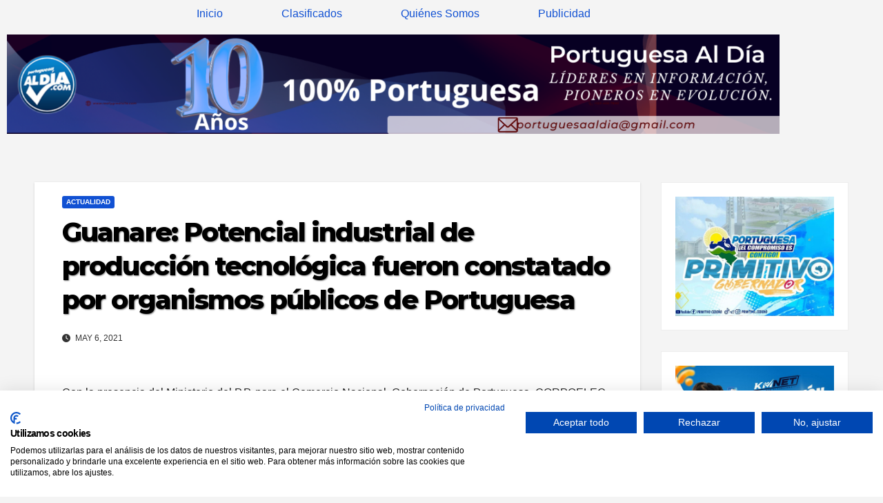

--- FILE ---
content_type: text/html; charset=UTF-8
request_url: https://portuguesaaldia.com/guanare-potencial-industrial-de-produccion-tecnologica-fueron-constatado-por-organismos-publicos-de-portuguesa/
body_size: 21076
content:
<!DOCTYPE html>
<html lang="es">
<head>
	<meta charset="UTF-8">
	<meta name="viewport" content="width=device-width, initial-scale=1.0, viewport-fit=cover" />		<meta name='robots' content='index, follow, max-image-preview:large, max-snippet:-1, max-video-preview:-1' />
<meta property="og:title" content="Guanare: Potencial industrial de producción tecnológica fueron constatado por organismos públicos de Portuguesa"/>
<meta property="og:description" content="Con la presencia del Ministerio del P.P. para el Comercio Nacional, Gobernación de Portuguesa, CORPOELEC y Consejo Legislativo –CLEP- y el acompañamiento de"/>
<meta property="og:type" content="article"/>
<meta property="og:article:published_time" content="2021-05-06 15:35:25"/>
<meta property="og:article:modified_time" content="2021-05-06 15:35:25"/>
<meta name="twitter:card" content="summary">
<meta name="twitter:title" content="Guanare: Potencial industrial de producción tecnológica fueron constatado por organismos públicos de Portuguesa"/>
<meta name="twitter:description" content="Con la presencia del Ministerio del P.P. para el Comercio Nacional, Gobernación de Portuguesa, CORPOELEC y Consejo Legislativo –CLEP- y el acompañamiento de"/>
<meta name="author" content="Edgar Morales"/>

	<!-- This site is optimized with the Yoast SEO plugin v26.8 - https://yoast.com/product/yoast-seo-wordpress/ -->
	<title>Guanare: Potencial industrial de producción tecnológica fueron constatado por organismos públicos de Portuguesa</title>
	<link rel="canonical" href="https://portuguesaaldia.com/guanare-potencial-industrial-de-produccion-tecnologica-fueron-constatado-por-organismos-publicos-de-portuguesa/" />
	<meta property="og:url" content="https://portuguesaaldia.com/guanare-potencial-industrial-de-produccion-tecnologica-fueron-constatado-por-organismos-publicos-de-portuguesa/" />
	<meta property="og:site_name" content="portuguesaaldia.com" />
	<meta property="article:publisher" content="https://www.facebook.com/Aldiaportuguesa" />
	<meta property="article:published_time" content="2021-05-06T15:35:25+00:00" />
	<meta property="og:image" content="https://i2.wp.com/portuguesaaldia.com/wp-content/uploads/2021/05/1.jpeg?fit=768%2C576&ssl=1" />
	<meta property="og:image:width" content="768" />
	<meta property="og:image:height" content="576" />
	<meta property="og:image:type" content="image/jpeg" />
	<meta name="author" content="Edgar Morales" />
	<meta name="twitter:creator" content="@aldiaportuguesa" />
	<meta name="twitter:site" content="@aldiaportuguesa" />
	<script type="application/ld+json" class="yoast-schema-graph">{"@context":"https://schema.org","@graph":[{"@type":"NewsArticle","@id":"https://portuguesaaldia.com/guanare-potencial-industrial-de-produccion-tecnologica-fueron-constatado-por-organismos-publicos-de-portuguesa/#article","isPartOf":{"@id":"https://portuguesaaldia.com/guanare-potencial-industrial-de-produccion-tecnologica-fueron-constatado-por-organismos-publicos-de-portuguesa/"},"author":{"name":"Edgar Morales","@id":"https://portuguesaaldia.com/#/schema/person/799ebcc42991bbacf85e9495b10e3261"},"headline":"Guanare: Potencial industrial de producción tecnológica fueron constatado por organismos públicos de Portuguesa","datePublished":"2021-05-06T15:35:25+00:00","mainEntityOfPage":{"@id":"https://portuguesaaldia.com/guanare-potencial-industrial-de-produccion-tecnologica-fueron-constatado-por-organismos-publicos-de-portuguesa/"},"wordCount":560,"commentCount":0,"publisher":{"@id":"https://portuguesaaldia.com/#organization"},"articleSection":["Actualidad"],"inLanguage":"es","potentialAction":[{"@type":"CommentAction","name":"Comment","target":["https://portuguesaaldia.com/guanare-potencial-industrial-de-produccion-tecnologica-fueron-constatado-por-organismos-publicos-de-portuguesa/#respond"]}]},{"@type":"WebPage","@id":"https://portuguesaaldia.com/guanare-potencial-industrial-de-produccion-tecnologica-fueron-constatado-por-organismos-publicos-de-portuguesa/","url":"https://portuguesaaldia.com/guanare-potencial-industrial-de-produccion-tecnologica-fueron-constatado-por-organismos-publicos-de-portuguesa/","name":"Guanare: Potencial industrial de producción tecnológica fueron constatado por organismos públicos de Portuguesa","isPartOf":{"@id":"https://portuguesaaldia.com/#website"},"datePublished":"2021-05-06T15:35:25+00:00","breadcrumb":{"@id":"https://portuguesaaldia.com/guanare-potencial-industrial-de-produccion-tecnologica-fueron-constatado-por-organismos-publicos-de-portuguesa/#breadcrumb"},"inLanguage":"es","potentialAction":[{"@type":"ReadAction","target":["https://portuguesaaldia.com/guanare-potencial-industrial-de-produccion-tecnologica-fueron-constatado-por-organismos-publicos-de-portuguesa/"]}]},{"@type":"BreadcrumbList","@id":"https://portuguesaaldia.com/guanare-potencial-industrial-de-produccion-tecnologica-fueron-constatado-por-organismos-publicos-de-portuguesa/#breadcrumb","itemListElement":[{"@type":"ListItem","position":1,"name":"Portada","item":"https://portuguesaaldia.com/"},{"@type":"ListItem","position":2,"name":"Guanare: Potencial industrial de producción tecnológica fueron constatado por organismos públicos de Portuguesa"}]},{"@type":"WebSite","@id":"https://portuguesaaldia.com/#website","url":"https://portuguesaaldia.com/","name":"Portuguesa Al Día","description":"La Multiplataforma informativa de Portuguesa","publisher":{"@id":"https://portuguesaaldia.com/#organization"},"alternateName":"PAD","potentialAction":[{"@type":"SearchAction","target":{"@type":"EntryPoint","urlTemplate":"https://portuguesaaldia.com/?s={search_term_string}"},"query-input":{"@type":"PropertyValueSpecification","valueRequired":true,"valueName":"search_term_string"}}],"inLanguage":"es"},{"@type":"Organization","@id":"https://portuguesaaldia.com/#organization","name":"Inversiones Medios Digitales Al Día C.A.","alternateName":"Inmedia C.A.","url":"https://portuguesaaldia.com/","logo":{"@type":"ImageObject","inLanguage":"es","@id":"https://portuguesaaldia.com/#/schema/logo/image/","url":"https://portuguesaaldia.com/wp-content/uploads/2022/04/logo-transparente-CHIQUITO.png","contentUrl":"https://portuguesaaldia.com/wp-content/uploads/2022/04/logo-transparente-CHIQUITO.png","width":197,"height":197,"caption":"Inversiones Medios Digitales Al Día C.A."},"image":{"@id":"https://portuguesaaldia.com/#/schema/logo/image/"},"sameAs":["https://www.facebook.com/Aldiaportuguesa","https://x.com/aldiaportuguesa","https://www.instagram.com/aldiaportuguesa/","https://web.telegram.org/k/#@canalportuguesaaldia","https://chat.whatsapp.com/HmugxOAG7NS0E7INg7lX1R","https://www.threads.net/@aldiaportuguesa","https://www.instagram.com/portuguesaaldiaoficial?igsh=Y2RqcHAzMHlxMTM="]},{"@type":"Person","@id":"https://portuguesaaldia.com/#/schema/person/799ebcc42991bbacf85e9495b10e3261","name":"Edgar Morales","sameAs":["http://www.portuguesaaldia.com","https://www.instagram.com/aldiaportuguesa/"]}]}</script>
	<!-- / Yoast SEO plugin. -->


<link rel='dns-prefetch' href='//consent.cookiefirst.com' />
<link rel='dns-prefetch' href='//www.googletagmanager.com' />
<link rel='dns-prefetch' href='//fonts.googleapis.com' />
<link rel='dns-prefetch' href='//pagead2.googlesyndication.com' />
<link rel="alternate" type="application/rss+xml" title="portuguesaaldia.com &raquo; Feed" href="https://portuguesaaldia.com/feed/" />
<link rel="alternate" type="application/rss+xml" title="portuguesaaldia.com &raquo; Feed de los comentarios" href="https://portuguesaaldia.com/comments/feed/" />
<link rel="alternate" type="application/rss+xml" title="portuguesaaldia.com &raquo; Comentario Guanare: Potencial industrial de producción tecnológica fueron constatado por organismos públicos de Portuguesa del feed" href="https://portuguesaaldia.com/guanare-potencial-industrial-de-produccion-tecnologica-fueron-constatado-por-organismos-publicos-de-portuguesa/feed/" />
<link rel="alternate" title="oEmbed (JSON)" type="application/json+oembed" href="https://portuguesaaldia.com/wp-json/oembed/1.0/embed?url=https%3A%2F%2Fportuguesaaldia.com%2Fguanare-potencial-industrial-de-produccion-tecnologica-fueron-constatado-por-organismos-publicos-de-portuguesa%2F" />
<link rel="alternate" title="oEmbed (XML)" type="text/xml+oembed" href="https://portuguesaaldia.com/wp-json/oembed/1.0/embed?url=https%3A%2F%2Fportuguesaaldia.com%2Fguanare-potencial-industrial-de-produccion-tecnologica-fueron-constatado-por-organismos-publicos-de-portuguesa%2F&#038;format=xml" />
<style id='wp-img-auto-sizes-contain-inline-css'>
img:is([sizes=auto i],[sizes^="auto," i]){contain-intrinsic-size:3000px 1500px}
/*# sourceURL=wp-img-auto-sizes-contain-inline-css */
</style>
<style id='wp-emoji-styles-inline-css'>

	img.wp-smiley, img.emoji {
		display: inline !important;
		border: none !important;
		box-shadow: none !important;
		height: 1em !important;
		width: 1em !important;
		margin: 0 0.07em !important;
		vertical-align: -0.1em !important;
		background: none !important;
		padding: 0 !important;
	}
/*# sourceURL=wp-emoji-styles-inline-css */
</style>
<link rel='stylesheet' id='wp-block-library-css' href='https://portuguesaaldia.com/wp-includes/css/dist/block-library/style.min.css?ver=6.9' media='all' />
<style id='wp-block-library-theme-inline-css'>
.wp-block-audio :where(figcaption){color:#555;font-size:13px;text-align:center}.is-dark-theme .wp-block-audio :where(figcaption){color:#ffffffa6}.wp-block-audio{margin:0 0 1em}.wp-block-code{border:1px solid #ccc;border-radius:4px;font-family:Menlo,Consolas,monaco,monospace;padding:.8em 1em}.wp-block-embed :where(figcaption){color:#555;font-size:13px;text-align:center}.is-dark-theme .wp-block-embed :where(figcaption){color:#ffffffa6}.wp-block-embed{margin:0 0 1em}.blocks-gallery-caption{color:#555;font-size:13px;text-align:center}.is-dark-theme .blocks-gallery-caption{color:#ffffffa6}:root :where(.wp-block-image figcaption){color:#555;font-size:13px;text-align:center}.is-dark-theme :root :where(.wp-block-image figcaption){color:#ffffffa6}.wp-block-image{margin:0 0 1em}.wp-block-pullquote{border-bottom:4px solid;border-top:4px solid;color:currentColor;margin-bottom:1.75em}.wp-block-pullquote :where(cite),.wp-block-pullquote :where(footer),.wp-block-pullquote__citation{color:currentColor;font-size:.8125em;font-style:normal;text-transform:uppercase}.wp-block-quote{border-left:.25em solid;margin:0 0 1.75em;padding-left:1em}.wp-block-quote cite,.wp-block-quote footer{color:currentColor;font-size:.8125em;font-style:normal;position:relative}.wp-block-quote:where(.has-text-align-right){border-left:none;border-right:.25em solid;padding-left:0;padding-right:1em}.wp-block-quote:where(.has-text-align-center){border:none;padding-left:0}.wp-block-quote.is-large,.wp-block-quote.is-style-large,.wp-block-quote:where(.is-style-plain){border:none}.wp-block-search .wp-block-search__label{font-weight:700}.wp-block-search__button{border:1px solid #ccc;padding:.375em .625em}:where(.wp-block-group.has-background){padding:1.25em 2.375em}.wp-block-separator.has-css-opacity{opacity:.4}.wp-block-separator{border:none;border-bottom:2px solid;margin-left:auto;margin-right:auto}.wp-block-separator.has-alpha-channel-opacity{opacity:1}.wp-block-separator:not(.is-style-wide):not(.is-style-dots){width:100px}.wp-block-separator.has-background:not(.is-style-dots){border-bottom:none;height:1px}.wp-block-separator.has-background:not(.is-style-wide):not(.is-style-dots){height:2px}.wp-block-table{margin:0 0 1em}.wp-block-table td,.wp-block-table th{word-break:normal}.wp-block-table :where(figcaption){color:#555;font-size:13px;text-align:center}.is-dark-theme .wp-block-table :where(figcaption){color:#ffffffa6}.wp-block-video :where(figcaption){color:#555;font-size:13px;text-align:center}.is-dark-theme .wp-block-video :where(figcaption){color:#ffffffa6}.wp-block-video{margin:0 0 1em}:root :where(.wp-block-template-part.has-background){margin-bottom:0;margin-top:0;padding:1.25em 2.375em}
/*# sourceURL=/wp-includes/css/dist/block-library/theme.min.css */
</style>
<style id='classic-theme-styles-inline-css'>
/*! This file is auto-generated */
.wp-block-button__link{color:#fff;background-color:#32373c;border-radius:9999px;box-shadow:none;text-decoration:none;padding:calc(.667em + 2px) calc(1.333em + 2px);font-size:1.125em}.wp-block-file__button{background:#32373c;color:#fff;text-decoration:none}
/*# sourceURL=/wp-includes/css/classic-themes.min.css */
</style>
<style id='global-styles-inline-css'>
:root{--wp--preset--aspect-ratio--square: 1;--wp--preset--aspect-ratio--4-3: 4/3;--wp--preset--aspect-ratio--3-4: 3/4;--wp--preset--aspect-ratio--3-2: 3/2;--wp--preset--aspect-ratio--2-3: 2/3;--wp--preset--aspect-ratio--16-9: 16/9;--wp--preset--aspect-ratio--9-16: 9/16;--wp--preset--color--black: #000000;--wp--preset--color--cyan-bluish-gray: #abb8c3;--wp--preset--color--white: #ffffff;--wp--preset--color--pale-pink: #f78da7;--wp--preset--color--vivid-red: #cf2e2e;--wp--preset--color--luminous-vivid-orange: #ff6900;--wp--preset--color--luminous-vivid-amber: #fcb900;--wp--preset--color--light-green-cyan: #7bdcb5;--wp--preset--color--vivid-green-cyan: #00d084;--wp--preset--color--pale-cyan-blue: #8ed1fc;--wp--preset--color--vivid-cyan-blue: #0693e3;--wp--preset--color--vivid-purple: #9b51e0;--wp--preset--gradient--vivid-cyan-blue-to-vivid-purple: linear-gradient(135deg,rgb(6,147,227) 0%,rgb(155,81,224) 100%);--wp--preset--gradient--light-green-cyan-to-vivid-green-cyan: linear-gradient(135deg,rgb(122,220,180) 0%,rgb(0,208,130) 100%);--wp--preset--gradient--luminous-vivid-amber-to-luminous-vivid-orange: linear-gradient(135deg,rgb(252,185,0) 0%,rgb(255,105,0) 100%);--wp--preset--gradient--luminous-vivid-orange-to-vivid-red: linear-gradient(135deg,rgb(255,105,0) 0%,rgb(207,46,46) 100%);--wp--preset--gradient--very-light-gray-to-cyan-bluish-gray: linear-gradient(135deg,rgb(238,238,238) 0%,rgb(169,184,195) 100%);--wp--preset--gradient--cool-to-warm-spectrum: linear-gradient(135deg,rgb(74,234,220) 0%,rgb(151,120,209) 20%,rgb(207,42,186) 40%,rgb(238,44,130) 60%,rgb(251,105,98) 80%,rgb(254,248,76) 100%);--wp--preset--gradient--blush-light-purple: linear-gradient(135deg,rgb(255,206,236) 0%,rgb(152,150,240) 100%);--wp--preset--gradient--blush-bordeaux: linear-gradient(135deg,rgb(254,205,165) 0%,rgb(254,45,45) 50%,rgb(107,0,62) 100%);--wp--preset--gradient--luminous-dusk: linear-gradient(135deg,rgb(255,203,112) 0%,rgb(199,81,192) 50%,rgb(65,88,208) 100%);--wp--preset--gradient--pale-ocean: linear-gradient(135deg,rgb(255,245,203) 0%,rgb(182,227,212) 50%,rgb(51,167,181) 100%);--wp--preset--gradient--electric-grass: linear-gradient(135deg,rgb(202,248,128) 0%,rgb(113,206,126) 100%);--wp--preset--gradient--midnight: linear-gradient(135deg,rgb(2,3,129) 0%,rgb(40,116,252) 100%);--wp--preset--font-size--small: 13px;--wp--preset--font-size--medium: 20px;--wp--preset--font-size--large: 36px;--wp--preset--font-size--x-large: 42px;--wp--preset--spacing--20: 0.44rem;--wp--preset--spacing--30: 0.67rem;--wp--preset--spacing--40: 1rem;--wp--preset--spacing--50: 1.5rem;--wp--preset--spacing--60: 2.25rem;--wp--preset--spacing--70: 3.38rem;--wp--preset--spacing--80: 5.06rem;--wp--preset--shadow--natural: 6px 6px 9px rgba(0, 0, 0, 0.2);--wp--preset--shadow--deep: 12px 12px 50px rgba(0, 0, 0, 0.4);--wp--preset--shadow--sharp: 6px 6px 0px rgba(0, 0, 0, 0.2);--wp--preset--shadow--outlined: 6px 6px 0px -3px rgb(255, 255, 255), 6px 6px rgb(0, 0, 0);--wp--preset--shadow--crisp: 6px 6px 0px rgb(0, 0, 0);}:root :where(.is-layout-flow) > :first-child{margin-block-start: 0;}:root :where(.is-layout-flow) > :last-child{margin-block-end: 0;}:root :where(.is-layout-flow) > *{margin-block-start: 24px;margin-block-end: 0;}:root :where(.is-layout-constrained) > :first-child{margin-block-start: 0;}:root :where(.is-layout-constrained) > :last-child{margin-block-end: 0;}:root :where(.is-layout-constrained) > *{margin-block-start: 24px;margin-block-end: 0;}:root :where(.is-layout-flex){gap: 24px;}:root :where(.is-layout-grid){gap: 24px;}body .is-layout-flex{display: flex;}.is-layout-flex{flex-wrap: wrap;align-items: center;}.is-layout-flex > :is(*, div){margin: 0;}body .is-layout-grid{display: grid;}.is-layout-grid > :is(*, div){margin: 0;}.has-black-color{color: var(--wp--preset--color--black) !important;}.has-cyan-bluish-gray-color{color: var(--wp--preset--color--cyan-bluish-gray) !important;}.has-white-color{color: var(--wp--preset--color--white) !important;}.has-pale-pink-color{color: var(--wp--preset--color--pale-pink) !important;}.has-vivid-red-color{color: var(--wp--preset--color--vivid-red) !important;}.has-luminous-vivid-orange-color{color: var(--wp--preset--color--luminous-vivid-orange) !important;}.has-luminous-vivid-amber-color{color: var(--wp--preset--color--luminous-vivid-amber) !important;}.has-light-green-cyan-color{color: var(--wp--preset--color--light-green-cyan) !important;}.has-vivid-green-cyan-color{color: var(--wp--preset--color--vivid-green-cyan) !important;}.has-pale-cyan-blue-color{color: var(--wp--preset--color--pale-cyan-blue) !important;}.has-vivid-cyan-blue-color{color: var(--wp--preset--color--vivid-cyan-blue) !important;}.has-vivid-purple-color{color: var(--wp--preset--color--vivid-purple) !important;}.has-black-background-color{background-color: var(--wp--preset--color--black) !important;}.has-cyan-bluish-gray-background-color{background-color: var(--wp--preset--color--cyan-bluish-gray) !important;}.has-white-background-color{background-color: var(--wp--preset--color--white) !important;}.has-pale-pink-background-color{background-color: var(--wp--preset--color--pale-pink) !important;}.has-vivid-red-background-color{background-color: var(--wp--preset--color--vivid-red) !important;}.has-luminous-vivid-orange-background-color{background-color: var(--wp--preset--color--luminous-vivid-orange) !important;}.has-luminous-vivid-amber-background-color{background-color: var(--wp--preset--color--luminous-vivid-amber) !important;}.has-light-green-cyan-background-color{background-color: var(--wp--preset--color--light-green-cyan) !important;}.has-vivid-green-cyan-background-color{background-color: var(--wp--preset--color--vivid-green-cyan) !important;}.has-pale-cyan-blue-background-color{background-color: var(--wp--preset--color--pale-cyan-blue) !important;}.has-vivid-cyan-blue-background-color{background-color: var(--wp--preset--color--vivid-cyan-blue) !important;}.has-vivid-purple-background-color{background-color: var(--wp--preset--color--vivid-purple) !important;}.has-black-border-color{border-color: var(--wp--preset--color--black) !important;}.has-cyan-bluish-gray-border-color{border-color: var(--wp--preset--color--cyan-bluish-gray) !important;}.has-white-border-color{border-color: var(--wp--preset--color--white) !important;}.has-pale-pink-border-color{border-color: var(--wp--preset--color--pale-pink) !important;}.has-vivid-red-border-color{border-color: var(--wp--preset--color--vivid-red) !important;}.has-luminous-vivid-orange-border-color{border-color: var(--wp--preset--color--luminous-vivid-orange) !important;}.has-luminous-vivid-amber-border-color{border-color: var(--wp--preset--color--luminous-vivid-amber) !important;}.has-light-green-cyan-border-color{border-color: var(--wp--preset--color--light-green-cyan) !important;}.has-vivid-green-cyan-border-color{border-color: var(--wp--preset--color--vivid-green-cyan) !important;}.has-pale-cyan-blue-border-color{border-color: var(--wp--preset--color--pale-cyan-blue) !important;}.has-vivid-cyan-blue-border-color{border-color: var(--wp--preset--color--vivid-cyan-blue) !important;}.has-vivid-purple-border-color{border-color: var(--wp--preset--color--vivid-purple) !important;}.has-vivid-cyan-blue-to-vivid-purple-gradient-background{background: var(--wp--preset--gradient--vivid-cyan-blue-to-vivid-purple) !important;}.has-light-green-cyan-to-vivid-green-cyan-gradient-background{background: var(--wp--preset--gradient--light-green-cyan-to-vivid-green-cyan) !important;}.has-luminous-vivid-amber-to-luminous-vivid-orange-gradient-background{background: var(--wp--preset--gradient--luminous-vivid-amber-to-luminous-vivid-orange) !important;}.has-luminous-vivid-orange-to-vivid-red-gradient-background{background: var(--wp--preset--gradient--luminous-vivid-orange-to-vivid-red) !important;}.has-very-light-gray-to-cyan-bluish-gray-gradient-background{background: var(--wp--preset--gradient--very-light-gray-to-cyan-bluish-gray) !important;}.has-cool-to-warm-spectrum-gradient-background{background: var(--wp--preset--gradient--cool-to-warm-spectrum) !important;}.has-blush-light-purple-gradient-background{background: var(--wp--preset--gradient--blush-light-purple) !important;}.has-blush-bordeaux-gradient-background{background: var(--wp--preset--gradient--blush-bordeaux) !important;}.has-luminous-dusk-gradient-background{background: var(--wp--preset--gradient--luminous-dusk) !important;}.has-pale-ocean-gradient-background{background: var(--wp--preset--gradient--pale-ocean) !important;}.has-electric-grass-gradient-background{background: var(--wp--preset--gradient--electric-grass) !important;}.has-midnight-gradient-background{background: var(--wp--preset--gradient--midnight) !important;}.has-small-font-size{font-size: var(--wp--preset--font-size--small) !important;}.has-medium-font-size{font-size: var(--wp--preset--font-size--medium) !important;}.has-large-font-size{font-size: var(--wp--preset--font-size--large) !important;}.has-x-large-font-size{font-size: var(--wp--preset--font-size--x-large) !important;}
:root :where(.wp-block-pullquote){font-size: 1.5em;line-height: 1.6;}
/*# sourceURL=global-styles-inline-css */
</style>
<link rel='stylesheet' id='cookiefirst-plugin-css' href='https://portuguesaaldia.com/wp-content/plugins/cookiefirst-plugin/public/css/cookiefirst-plugin-public.css?ver=1.0.0' media='all' />
<link rel='stylesheet' id='newsup-fonts-css' href='//fonts.googleapis.com/css?family=Montserrat%3A400%2C500%2C700%2C800%7CWork%2BSans%3A300%2C400%2C500%2C600%2C700%2C800%2C900%26display%3Dswap&#038;subset=latin%2Clatin-ext' media='all' />
<link rel='stylesheet' id='bootstrap-css' href='https://portuguesaaldia.com/wp-content/themes/newsup/css/bootstrap.css?ver=6.9' media='all' />
<link rel='stylesheet' id='newsup-style-css' href='https://portuguesaaldia.com/wp-content/themes/newsup/style.css?ver=6.9' media='all' />
<link rel='stylesheet' id='newsup-default-css' href='https://portuguesaaldia.com/wp-content/themes/newsup/css/colors/default.css?ver=6.9' media='all' />
<link rel='stylesheet' id='font-awesome-5-all-css' href='https://portuguesaaldia.com/wp-content/themes/newsup/css/font-awesome/css/all.min.css?ver=6.9' media='all' />
<link rel='stylesheet' id='font-awesome-4-shim-css' href='https://portuguesaaldia.com/wp-content/themes/newsup/css/font-awesome/css/v4-shims.min.css?ver=6.9' media='all' />
<link rel='stylesheet' id='owl-carousel-css' href='https://portuguesaaldia.com/wp-content/themes/newsup/css/owl.carousel.css?ver=6.9' media='all' />
<link rel='stylesheet' id='smartmenus-css' href='https://portuguesaaldia.com/wp-content/themes/newsup/css/jquery.smartmenus.bootstrap.css?ver=6.9' media='all' />
<link rel='stylesheet' id='newsup-custom-css-css' href='https://portuguesaaldia.com/wp-content/themes/newsup/inc/ansar/customize/css/customizer.css?ver=1.0' media='all' />
<link rel='stylesheet' id='elementor-frontend-css' href='https://portuguesaaldia.com/wp-content/plugins/elementor/assets/css/frontend.min.css?ver=3.34.3' media='all' />
<link rel='stylesheet' id='widget-nav-menu-css' href='https://portuguesaaldia.com/wp-content/plugins/elementor-pro/assets/css/widget-nav-menu.min.css?ver=3.34.3' media='all' />
<link rel='stylesheet' id='widget-image-css' href='https://portuguesaaldia.com/wp-content/plugins/elementor/assets/css/widget-image.min.css?ver=3.34.3' media='all' />
<link rel='stylesheet' id='elementor-icons-css' href='https://portuguesaaldia.com/wp-content/plugins/elementor/assets/lib/eicons/css/elementor-icons.min.css?ver=5.46.0' media='all' />
<link rel='stylesheet' id='elementor-post-7167-css' href='https://portuguesaaldia.com/wp-content/uploads/elementor/css/post-7167.css?ver=1769534050' media='all' />
<link rel='stylesheet' id='elementor-post-50337-css' href='https://portuguesaaldia.com/wp-content/uploads/elementor/css/post-50337.css?ver=1769534050' media='all' />
<link rel='stylesheet' id='elementor-gf-local-roboto-css' href='https://portuguesaaldia.com/wp-content/uploads/elementor/google-fonts/css/roboto.css?ver=1742996206' media='all' />
<link rel='stylesheet' id='elementor-gf-local-robotoslab-css' href='https://portuguesaaldia.com/wp-content/uploads/elementor/google-fonts/css/robotoslab.css?ver=1742996208' media='all' />
<link rel='stylesheet' id='elementor-icons-shared-0-css' href='https://portuguesaaldia.com/wp-content/plugins/elementor/assets/lib/font-awesome/css/fontawesome.min.css?ver=5.15.3' media='all' />
<link rel='stylesheet' id='elementor-icons-fa-solid-css' href='https://portuguesaaldia.com/wp-content/plugins/elementor/assets/lib/font-awesome/css/solid.min.css?ver=5.15.3' media='all' />
<script src="https://portuguesaaldia.com/wp-includes/js/jquery/jquery.min.js?ver=3.7.1" id="jquery-core-js"></script>
<script async='async' src="https://portuguesaaldia.com/wp-includes/js/jquery/jquery-migrate.min.js?ver=3.4.1" id="jquery-migrate-js"></script>
<script id="jquery-js-after">
jQuery(document).ready(function() {
	jQuery(".747588f2f871f13b9ff122d1b031e7c2").click(function() {
		jQuery.post(
			"https://portuguesaaldia.com/wp-admin/admin-ajax.php", {
				"action": "quick_adsense_onpost_ad_click",
				"quick_adsense_onpost_ad_index": jQuery(this).attr("data-index"),
				"quick_adsense_nonce": "8a561e4098",
			}, function(response) { }
		);
	});
});

//# sourceURL=jquery-js-after
</script>
<script async='async' src="https://portuguesaaldia.com/wp-content/plugins/cookiefirst-plugin/public/js/cookiefirst-plugin-public.js?ver=1.0.0" id="cookiefirst-plugin-js"></script>
<script async='async' src="https://consent.cookiefirst.com/sites/portuguesaaldia.com-aa6fc3bf-8118-44b9-8bbd-e136a32ab14c/consent.js?ver=6.9" id="cookiefirst-script-js"></script>
<script async='async' src="https://portuguesaaldia.com/wp-content/themes/newsup/js/navigation.js?ver=6.9" id="newsup-navigation-js"></script>
<script async='async' src="https://portuguesaaldia.com/wp-content/themes/newsup/js/bootstrap.js?ver=6.9" id="bootstrap-js"></script>
<script async='async' src="https://portuguesaaldia.com/wp-content/themes/newsup/js/owl.carousel.min.js?ver=6.9" id="owl-carousel-min-js"></script>
<script async='async' src="https://portuguesaaldia.com/wp-content/themes/newsup/js/jquery.smartmenus.js?ver=6.9" id="smartmenus-js-js"></script>
<script async='async' src="https://portuguesaaldia.com/wp-content/themes/newsup/js/jquery.smartmenus.bootstrap.js?ver=6.9" id="bootstrap-smartmenus-js-js"></script>
<script async='async' src="https://portuguesaaldia.com/wp-content/themes/newsup/js/jquery.marquee.js?ver=6.9" id="newsup-marquee-js-js"></script>
<script async='async' src="https://portuguesaaldia.com/wp-content/themes/newsup/js/main.js?ver=6.9" id="newsup-main-js-js"></script>

<!-- Fragmento de código de la etiqueta de Google (gtag.js) añadida por Site Kit -->
<!-- Fragmento de código de Google Analytics añadido por Site Kit -->
<script async='async' src="https://www.googletagmanager.com/gtag/js?id=G-J1E59B8TB0" id="google_gtagjs-js" async></script>
<script id="google_gtagjs-js-after">
window.dataLayer = window.dataLayer || [];function gtag(){dataLayer.push(arguments);}
gtag("set","linker",{"domains":["portuguesaaldia.com"]});
gtag("js", new Date());
gtag("set", "developer_id.dZTNiMT", true);
gtag("config", "G-J1E59B8TB0");
//# sourceURL=google_gtagjs-js-after
</script>
<link rel="https://api.w.org/" href="https://portuguesaaldia.com/wp-json/" /><link rel="alternate" title="JSON" type="application/json" href="https://portuguesaaldia.com/wp-json/wp/v2/posts/1250" /><link rel="EditURI" type="application/rsd+xml" title="RSD" href="https://portuguesaaldia.com/xmlrpc.php?rsd" />
<meta name="generator" content="WordPress 6.9" />
<link rel='shortlink' href='https://portuguesaaldia.com/?p=1250' />
<meta name="generator" content="Site Kit by Google 1.171.0" /><link rel="pingback" href="https://portuguesaaldia.com/xmlrpc.php"> 
<style type="text/css" id="custom-background-css">
    .wrapper { background-color: f4f4f4; }
</style>

<!-- Metaetiquetas de Google AdSense añadidas por Site Kit -->
<meta name="google-adsense-platform-account" content="ca-host-pub-2644536267352236">
<meta name="google-adsense-platform-domain" content="sitekit.withgoogle.com">
<!-- Acabar con las metaetiquetas de Google AdSense añadidas por Site Kit -->
<meta name="generator" content="Elementor 3.34.3; features: additional_custom_breakpoints; settings: css_print_method-external, google_font-enabled, font_display-auto">
			<style>
				.e-con.e-parent:nth-of-type(n+4):not(.e-lazyloaded):not(.e-no-lazyload),
				.e-con.e-parent:nth-of-type(n+4):not(.e-lazyloaded):not(.e-no-lazyload) * {
					background-image: none !important;
				}
				@media screen and (max-height: 1024px) {
					.e-con.e-parent:nth-of-type(n+3):not(.e-lazyloaded):not(.e-no-lazyload),
					.e-con.e-parent:nth-of-type(n+3):not(.e-lazyloaded):not(.e-no-lazyload) * {
						background-image: none !important;
					}
				}
				@media screen and (max-height: 640px) {
					.e-con.e-parent:nth-of-type(n+2):not(.e-lazyloaded):not(.e-no-lazyload),
					.e-con.e-parent:nth-of-type(n+2):not(.e-lazyloaded):not(.e-no-lazyload) * {
						background-image: none !important;
					}
				}
			</style>
			    <style type="text/css">
            body .site-title a,
        body .site-description {
            color: #4ca0ad;
        }

        .site-branding-text .site-title a {
                font-size: 15px;
            }

            @media only screen and (max-width: 640px) {
                .site-branding-text .site-title a {
                    font-size: 40px;

                }
            }

            @media only screen and (max-width: 375px) {
                .site-branding-text .site-title a {
                    font-size: 32px;

                }
            }

        </style>
    <style id="custom-background-css">
body.custom-background { background-color: #f4f4f4; }
</style>
	
<!-- Fragmento de código de Google Adsense añadido por Site Kit -->
<script async src="https://pagead2.googlesyndication.com/pagead/js/adsbygoogle.js?client=ca-pub-4533676873382382&amp;host=ca-host-pub-2644536267352236" crossorigin="anonymous"></script>

<!-- Final del fragmento de código de Google Adsense añadido por Site Kit -->
<link rel="icon" href="https://portuguesaaldia.com/wp-content/uploads/WhatsApp-Image-2024-09-06-at-7.01.40-PM-300x300.webp" sizes="32x32" />
<link rel="icon" href="https://portuguesaaldia.com/wp-content/uploads/WhatsApp-Image-2024-09-06-at-7.01.40-PM-300x300.webp" sizes="192x192" />
<link rel="apple-touch-icon" href="https://portuguesaaldia.com/wp-content/uploads/WhatsApp-Image-2024-09-06-at-7.01.40-PM-300x300.webp" />
<meta name="msapplication-TileImage" content="https://portuguesaaldia.com/wp-content/uploads/WhatsApp-Image-2024-09-06-at-7.01.40-PM-300x300.webp" />
</head>
<body class="wp-singular post-template-default single single-post postid-1250 single-format-standard custom-background wp-custom-logo wp-embed-responsive wp-theme-newsup ta-hide-date-author-in-list elementor-default elementor-kit-7167">
		<header data-elementor-type="header" data-elementor-id="50337" class="elementor elementor-50337 elementor-location-header" data-elementor-post-type="elementor_library">
					<section class="elementor-section elementor-top-section elementor-element elementor-element-1fe2b04 elementor-section-boxed elementor-section-height-default elementor-section-height-default" data-id="1fe2b04" data-element_type="section">
						<div class="elementor-container elementor-column-gap-default">
					<div class="elementor-column elementor-col-100 elementor-top-column elementor-element elementor-element-a36db74" data-id="a36db74" data-element_type="column">
			<div class="elementor-widget-wrap elementor-element-populated">
						<div class="elementor-element elementor-element-59ab7ab elementor-nav-menu__align-center elementor-nav-menu--dropdown-tablet elementor-nav-menu__text-align-aside elementor-nav-menu--toggle elementor-nav-menu--burger elementor-widget elementor-widget-nav-menu" data-id="59ab7ab" data-element_type="widget" data-settings="{&quot;layout&quot;:&quot;horizontal&quot;,&quot;submenu_icon&quot;:{&quot;value&quot;:&quot;&lt;i class=\&quot;fas fa-caret-down\&quot; aria-hidden=\&quot;true\&quot;&gt;&lt;\/i&gt;&quot;,&quot;library&quot;:&quot;fa-solid&quot;},&quot;toggle&quot;:&quot;burger&quot;}" data-widget_type="nav-menu.default">
				<div class="elementor-widget-container">
								<nav aria-label="Menú" class="elementor-nav-menu--main elementor-nav-menu__container elementor-nav-menu--layout-horizontal e--pointer-underline e--animation-fade">
				<ul id="menu-1-59ab7ab" class="elementor-nav-menu"><li class="menu-item menu-item-type-post_type menu-item-object-page menu-item-home menu-item-has-children menu-item-50297"><a href="https://portuguesaaldia.com/" class="elementor-item">Inicio</a>
<ul class="sub-menu elementor-nav-menu--dropdown">
	<li class="menu-item menu-item-type-taxonomy menu-item-object-category menu-item-50298"><a href="https://portuguesaaldia.com/Noticias/deportes/" class="elementor-sub-item">Deportes</a></li>
	<li class="menu-item menu-item-type-taxonomy menu-item-object-category menu-item-50299"><a href="https://portuguesaaldia.com/Noticias/policiales/" class="elementor-sub-item">Policiales</a></li>
	<li class="menu-item menu-item-type-taxonomy menu-item-object-category menu-item-50307"><a href="https://portuguesaaldia.com/Noticias/agro/" class="elementor-sub-item">Agro</a></li>
	<li class="menu-item menu-item-type-taxonomy menu-item-object-category current-post-ancestor current-menu-parent current-post-parent menu-item-50300"><a href="https://portuguesaaldia.com/Noticias/actualidad/" class="elementor-sub-item">Actualidad</a></li>
	<li class="menu-item menu-item-type-taxonomy menu-item-object-category menu-item-50301"><a href="https://portuguesaaldia.com/Noticias/mundo/" class="elementor-sub-item">Mundo</a></li>
	<li class="menu-item menu-item-type-taxonomy menu-item-object-category menu-item-50302"><a href="https://portuguesaaldia.com/Noticias/politica/" class="elementor-sub-item">política</a></li>
	<li class="menu-item menu-item-type-taxonomy menu-item-object-category menu-item-50305"><a href="https://portuguesaaldia.com/Noticias/regionales-al-dia/" class="elementor-sub-item">Regionales Al Día</a></li>
	<li class="menu-item menu-item-type-taxonomy menu-item-object-category menu-item-50304"><a href="https://portuguesaaldia.com/Noticias/nacionales/" class="elementor-sub-item">Nacionales</a></li>
	<li class="menu-item menu-item-type-taxonomy menu-item-object-category menu-item-50303"><a href="https://portuguesaaldia.com/Noticias/opinion/" class="elementor-sub-item">Opinion</a></li>
	<li class="menu-item menu-item-type-taxonomy menu-item-object-category menu-item-50306"><a href="https://portuguesaaldia.com/Noticias/arte-y-entretenimiento/" class="elementor-sub-item">Arte y Entretenimiento</a></li>
</ul>
</li>
<li class="menu-item menu-item-type-post_type menu-item-object-page menu-item-50308"><a href="https://portuguesaaldia.com/servicios/" class="elementor-item">Clasificados</a></li>
<li class="menu-item menu-item-type-post_type menu-item-object-page menu-item-51261"><a href="https://portuguesaaldia.com/quienes-somos/" class="elementor-item">Quiénes Somos</a></li>
<li class="menu-item menu-item-type-taxonomy menu-item-object-category menu-item-51262"><a href="https://portuguesaaldia.com/Noticias/publicidad/" class="elementor-item">Publicidad</a></li>
</ul>			</nav>
					<div class="elementor-menu-toggle" role="button" tabindex="0" aria-label="Alternar menú" aria-expanded="false">
			<i aria-hidden="true" role="presentation" class="elementor-menu-toggle__icon--open eicon-menu-bar"></i><i aria-hidden="true" role="presentation" class="elementor-menu-toggle__icon--close eicon-close"></i>		</div>
					<nav class="elementor-nav-menu--dropdown elementor-nav-menu__container" aria-hidden="true">
				<ul id="menu-2-59ab7ab" class="elementor-nav-menu"><li class="menu-item menu-item-type-post_type menu-item-object-page menu-item-home menu-item-has-children menu-item-50297"><a href="https://portuguesaaldia.com/" class="elementor-item" tabindex="-1">Inicio</a>
<ul class="sub-menu elementor-nav-menu--dropdown">
	<li class="menu-item menu-item-type-taxonomy menu-item-object-category menu-item-50298"><a href="https://portuguesaaldia.com/Noticias/deportes/" class="elementor-sub-item" tabindex="-1">Deportes</a></li>
	<li class="menu-item menu-item-type-taxonomy menu-item-object-category menu-item-50299"><a href="https://portuguesaaldia.com/Noticias/policiales/" class="elementor-sub-item" tabindex="-1">Policiales</a></li>
	<li class="menu-item menu-item-type-taxonomy menu-item-object-category menu-item-50307"><a href="https://portuguesaaldia.com/Noticias/agro/" class="elementor-sub-item" tabindex="-1">Agro</a></li>
	<li class="menu-item menu-item-type-taxonomy menu-item-object-category current-post-ancestor current-menu-parent current-post-parent menu-item-50300"><a href="https://portuguesaaldia.com/Noticias/actualidad/" class="elementor-sub-item" tabindex="-1">Actualidad</a></li>
	<li class="menu-item menu-item-type-taxonomy menu-item-object-category menu-item-50301"><a href="https://portuguesaaldia.com/Noticias/mundo/" class="elementor-sub-item" tabindex="-1">Mundo</a></li>
	<li class="menu-item menu-item-type-taxonomy menu-item-object-category menu-item-50302"><a href="https://portuguesaaldia.com/Noticias/politica/" class="elementor-sub-item" tabindex="-1">política</a></li>
	<li class="menu-item menu-item-type-taxonomy menu-item-object-category menu-item-50305"><a href="https://portuguesaaldia.com/Noticias/regionales-al-dia/" class="elementor-sub-item" tabindex="-1">Regionales Al Día</a></li>
	<li class="menu-item menu-item-type-taxonomy menu-item-object-category menu-item-50304"><a href="https://portuguesaaldia.com/Noticias/nacionales/" class="elementor-sub-item" tabindex="-1">Nacionales</a></li>
	<li class="menu-item menu-item-type-taxonomy menu-item-object-category menu-item-50303"><a href="https://portuguesaaldia.com/Noticias/opinion/" class="elementor-sub-item" tabindex="-1">Opinion</a></li>
	<li class="menu-item menu-item-type-taxonomy menu-item-object-category menu-item-50306"><a href="https://portuguesaaldia.com/Noticias/arte-y-entretenimiento/" class="elementor-sub-item" tabindex="-1">Arte y Entretenimiento</a></li>
</ul>
</li>
<li class="menu-item menu-item-type-post_type menu-item-object-page menu-item-50308"><a href="https://portuguesaaldia.com/servicios/" class="elementor-item" tabindex="-1">Clasificados</a></li>
<li class="menu-item menu-item-type-post_type menu-item-object-page menu-item-51261"><a href="https://portuguesaaldia.com/quienes-somos/" class="elementor-item" tabindex="-1">Quiénes Somos</a></li>
<li class="menu-item menu-item-type-taxonomy menu-item-object-category menu-item-51262"><a href="https://portuguesaaldia.com/Noticias/publicidad/" class="elementor-item" tabindex="-1">Publicidad</a></li>
</ul>			</nav>
						</div>
				</div>
					</div>
		</div>
					</div>
		</section>
				<section class="elementor-section elementor-top-section elementor-element elementor-element-8ca021c elementor-section-boxed elementor-section-height-default elementor-section-height-default" data-id="8ca021c" data-element_type="section">
						<div class="elementor-container elementor-column-gap-default">
					<div class="elementor-column elementor-col-100 elementor-top-column elementor-element elementor-element-6a2eb21" data-id="6a2eb21" data-element_type="column">
			<div class="elementor-widget-wrap elementor-element-populated">
						<div class="elementor-element elementor-element-ef09b98 elementor-widget elementor-widget-theme-site-logo elementor-widget-image" data-id="ef09b98" data-element_type="widget" data-widget_type="theme-site-logo.default">
				<div class="elementor-widget-container">
											<a href="https://portuguesaaldia.com">
			<img width="1547" height="199" src="https://portuguesaaldia.com/wp-content/uploads/cropped-cabezara-news-1.png" class="attachment-full size-full wp-image-62641" alt="" srcset="https://portuguesaaldia.com/wp-content/uploads/cropped-cabezara-news-1.png 1547w, https://portuguesaaldia.com/wp-content/uploads/cropped-cabezara-news-1-600x77.png 600w, https://portuguesaaldia.com/wp-content/uploads/cropped-cabezara-news-1-768x99.png 768w, https://portuguesaaldia.com/wp-content/uploads/cropped-cabezara-news-1-1536x198.png 1536w" sizes="(max-width: 1547px) 100vw, 1547px" />				</a>
											</div>
				</div>
					</div>
		</div>
					</div>
		</section>
				</header>
		<!-- =========================
     Page Content Section      
============================== -->
<main id="content" class="single-class content">
  <!--container-->
    <div class="container-fluid">
      <!--row-->
        <div class="row">
                  <div class="col-lg-9 col-md-8">
                                <div class="mg-blog-post-box"> 
                    <div class="mg-header">
                        <div class="mg-blog-category"><a class="newsup-categories category-color-1" href="https://portuguesaaldia.com/Noticias/actualidad/" alt="Ver todas las entradas en Actualidad"> 
                                 Actualidad
                             </a></div>                        <h1 class="title single"> <a title="Enlace permanente a:Guanare: Potencial industrial de producción tecnológica fueron constatado por organismos públicos de Portuguesa">
                            Guanare: Potencial industrial de producción tecnológica fueron constatado por organismos públicos de Portuguesa</a>
                        </h1>
                                                <div class="media mg-info-author-block"> 
                                                        <div class="media-body">
                                                            <span class="mg-blog-date"><i class="fas fa-clock"></i> 
                                    May 6, 2021                                </span>
                                                        </div>
                        </div>
                                            </div>
                                        <article class="page-content-single small single">
                        
<p>Con la presencia del Ministerio del P.P. para el Comercio Nacional, Gobernación de Portuguesa, CORPOELEC y Consejo Legislativo –CLEP- y el acompañamiento de la representación de los Comerciantes e Industriales de Guanare, en la persona del arquitecto Vicente Piselli y el analista de sistemas Víctor Herrera, se cumplió el cronograma de vista a cinco (5) industrias de la ciudad, acordado en la última reunión celebrada en el CLEP, como parte la cooperación institucional, que establece el artículo 136 de la CRBV para la realización de los fines del Estado.</p>



<p>Tres (3) industrias emblemáticas; una con una instalación industrial considerada de las mejores de Latinoamérica, con inversión tecnológica de punta; otra con igual capacidad tecnológica, con varias líneas de producción; esta última paralizada por falta de materia prima, dejando de producir mercancía de consumo masivo de la cesta básica; solo con el personal de empleados necesarios, para su mantenimiento; y por supuesto una industria que bien pudiera estar contribuyendo directa e indirectamente al progreso nacional.</p>



<p>Las tres (3) industrias señaladas produciendo muy por debajo de su capacidad, incluso una (1), manifiesta su representante legal que solo producen el 5 %; de hecho por recomendación de CORPOELEC, ya han desincorporado varios equipos eléctricos, para demostrar mediante el censo de equipos, que están haciendo uso de la llamada Carga por Demanda, por debajo de lo contratado.</p>



<p>Esta situación tiene que cambiar para bien del estado Portuguesa y de Venezuela; tal como el Tribual Supremo de Justicia, recientemente como expresión de la actual situación de Estado de Excepción, tanto de Emergencia Económica, como de Alarma; y la misma situación económica-social, instruyó a los alcaldes de Venezuela, implementar un&nbsp;<strong>Plan de Amortización Tributaria</strong>; que permita a muy corto plazo la rectificación de los decretos y ordenanzas fiscales que hacen cada día inviable el sostenimiento de la actividad comercial en los municipios.</p>



<p>El criterio anterior de carácter vinculante –de obligatorio cumplimiento- debe replicarse en todos los niveles de la organización político territorial; llámese Ejecutivo Nacional, gobernaciones y los municipios o alcaldías; así como se acaba de prorrogar por seis (6) meses más el decreto que suspende el pago de los cánones de arrendamiento de inmuebles de uso comercial; cuyo justificación fue y es “…aliviar la situación económica por efecto de la pandemia…”; claro está con la opción de permitir a las partes acordar, mediante consenso, términos especiales.</p>



<p>Una representación de los antes señalados organismos, expreso en clara e inteligible voz , su compromiso de “…hacer pública esta situación para buscar solución…”, tomando en consideración que Guanare es el municipio más poblado del estado Portuguesa y el principal, donde la actividad agrícola es el sector económico que predomina en todo el municipio; y que por consiguiente el comercio e industria gira en torno a este sector; mas allá, el estado Portuguesa, según lo reseñado por el vocero de la Gobernación, aporta el 64 % de rubros agropecuarios al país.</p>



<p><strong>Prensa- Comerciantes de Guanare</strong></p>



<p><strong>Enrique López Alfonzo</strong></p>



<p><strong>Periodista Venezolano Independiente</strong></p>



<p><strong>+584245428120</strong></p>



<p><strong><a href="/cdn-cgi/l/email-protection" class="__cf_email__" data-cfemail="cfaaa3a0bfaab5fffc8fa0babba3a0a0a4e1aca0a2">[email&#160;protected]</a></strong></p>
<div class="747588f2f871f13b9ff122d1b031e7c2" data-index="2" style="float: left; margin: 3px 3px 3px 0;">
<div class="paldia-ad" style="background: linear-gradient(135deg, #e6f0ff 0%, #f0f7ff 100%); border-left: 4px solid #0073e6; padding: 18px 20px; margin: 25px auto; border-radius: 10px; font-family: -apple-system, BlinkMacSystemFont, 'Segoe UI', Roboto, sans-serif; max-width: 100%; box-sizing: border-box;">
    <h3 style="color: #003366; margin-top: 0; margin-bottom: 12px; font-size: 1.3em; font-weight: 700;">
        🎯 ¿Quieres llegar a TODO Portuguesa con una sola inversión?
    </h3>
    <p style="color: #1a365d; margin-bottom: 15px; font-size: 1.05em; line-height: 1.5;">
        Con <strong style="color: #0056b3;">Portuguesaaldia.com</strong>, tu mensaje impacta a la audiencia más grande y activa del estado.
    </p>
    <div style="display: flex; flex-wrap: wrap; gap: 12px; margin-bottom: 15px;">
        <span style="background-color: #ffffff; color: #0056b3; padding: 6px 12px; border-radius: 6px; font-size: 0.95em; font-weight: 600; box-shadow: 0 2px 4px rgba(0,60,150,0.08);">
            📈 1M+ Visitas/mes
        </span>
        <span style="background-color: #ffffff; color: #0056b3; padding: 6px 12px; border-radius: 6px; font-size: 0.95em; font-weight: 600; box-shadow: 0 2px 4px rgba(0,60,150,0.08);">
            📱 +4.5M Visualizaciones
        </span>
        <span style="background-color: #ffffff; color: #0056b3; padding: 6px 12px; border-radius: 6px; font-size: 0.95em; font-weight: 600; box-shadow: 0 2px 4px rgba(0,60,150,0.08);">
            📻 Cobertura Total
        </span>
    </div>
    <p style="color: #1a365d; margin-bottom: 18px; font-size: 1em; line-height: 1.5;">
        <strong>Audiencia comprometida:</strong> 88% de visualizaciones activas en Telegram. Acceso a nuestra radio y aliados como <strong>Acarigueña 92.9</strong> y <strong>Soberana 92.9</strong>.
    </p>
    <div style="text-align: center; padding-top: 10px; border-top: 1px dashed #b3d1ff;">
        <p style="color: #003366; font-weight: 700; margin-bottom: 10px; font-size: 1.1em;">
            ¡Invierte donde ya está la atención de Portuguesa!
        </p>
        <a href="https://wa.me/584124887397?text=Hola,%20me%20interesa%20el%20plan%20premium%20de%20Portuguesaaldia.com" 
           target="_blank" 
           style="display: inline-block; background-color: #25D366; color: white; text-decoration: none; font-weight: 700; padding: 12px 24px; border-radius: 8px; font-size: 1.05em; transition: all 0.3s ease;">
            📱 Escríbenos al WhatsApp: 0412-4887397
        </a>
    </div>
</div>
</div>

<div style="font-size: 0px; height: 0px; line-height: 0px; margin: 0; padding: 0; clear: both;"></div>        <script data-cfasync="false" src="/cdn-cgi/scripts/5c5dd728/cloudflare-static/email-decode.min.js"></script><script>
        function pinIt() {
        var e = document.createElement('script');
        e.setAttribute('type','text/javascript');
        e.setAttribute('charset','UTF-8');
        e.setAttribute('src','https://assets.pinterest.com/js/pinmarklet.js?r='+Math.random()*99999999);
        document.body.appendChild(e);
        }
        </script>
        <div class="post-share">
            <div class="post-share-icons cf">
                <a href="https://www.facebook.com/sharer.php?u=https%3A%2F%2Fportuguesaaldia.com%2Fguanare-potencial-industrial-de-produccion-tecnologica-fueron-constatado-por-organismos-publicos-de-portuguesa%2F" class="link facebook" target="_blank" >
                    <i class="fab fa-facebook"></i>
                </a>
                <a href="https://twitter.com/share?url=https%3A%2F%2Fportuguesaaldia.com%2Fguanare-potencial-industrial-de-produccion-tecnologica-fueron-constatado-por-organismos-publicos-de-portuguesa%2F&#038;text=Guanare%3A%20Potencial%20industrial%20de%20producci%C3%B3n%20tecnol%C3%B3gica%20fueron%20constatado%20por%20organismos%20p%C3%BAblicos%20de%20Portuguesa" class="link x-twitter" target="_blank">
                    <i class="fa-brands fa-x-twitter"></i>
                </a>
                <a href="/cdn-cgi/l/email-protection#[base64]" class="link email" target="_blank">
                    <i class="fas fa-envelope"></i>
                </a>
                <a href="https://www.linkedin.com/sharing/share-offsite/?url=https%3A%2F%2Fportuguesaaldia.com%2Fguanare-potencial-industrial-de-produccion-tecnologica-fueron-constatado-por-organismos-publicos-de-portuguesa%2F&#038;title=Guanare%3A%20Potencial%20industrial%20de%20producci%C3%B3n%20tecnol%C3%B3gica%20fueron%20constatado%20por%20organismos%20p%C3%BAblicos%20de%20Portuguesa" class="link linkedin" target="_blank" >
                    <i class="fab fa-linkedin"></i>
                </a>
                <a href="https://telegram.me/share/url?url=https%3A%2F%2Fportuguesaaldia.com%2Fguanare-potencial-industrial-de-produccion-tecnologica-fueron-constatado-por-organismos-publicos-de-portuguesa%2F&#038;text&#038;title=Guanare%3A%20Potencial%20industrial%20de%20producci%C3%B3n%20tecnol%C3%B3gica%20fueron%20constatado%20por%20organismos%20p%C3%BAblicos%20de%20Portuguesa" class="link telegram" target="_blank" >
                    <i class="fab fa-telegram"></i>
                </a>
                <a href="javascript:pinIt();" class="link pinterest">
                    <i class="fab fa-pinterest"></i>
                </a>
                <a class="print-r" href="javascript:window.print()">
                    <i class="fas fa-print"></i>
                </a>  
            </div>
        </div>
                            <div class="clearfix mb-3"></div>
                        
	<nav class="navigation post-navigation" aria-label="Entradas">
		<h2 class="screen-reader-text">Navegación de entradas</h2>
		<div class="nav-links"><div class="nav-previous"><a href="https://portuguesaaldia.com/quo-vadis-ius-las-formas-aparentes-y-el-derecho-a-la-verdad-por-rafael-garcia/" rel="prev">QUO VADIS IUS LAS FORMAS APARENTES Y EL DERECHO A LA VERDAD, Por Rafael García <div class="fa fa-angle-double-right"></div><span></span></a></div><div class="nav-next"><a href="https://portuguesaaldia.com/calles-inspecciono-troncal-001-guanare-biscucuy/" rel="next"><div class="fa fa-angle-double-left"></div><span></span> Calles inspeccionó troncal 001 #Guanare &#8211; #Biscucuy</a></div></div>
	</nav>                                          </article>
                </div>
                        <div class="media mg-info-author-block">
            <a class="mg-author-pic" href="https://portuguesaaldia.com/author/edgar-morales/"></a>
                <div class="media-body">
                  <h4 class="media-heading">Por <a href ="https://portuguesaaldia.com/author/edgar-morales/">Edgar Morales</a></h4>
                  <p></p>
                </div>
            </div>
                <div class="mg-featured-slider p-3 mb-4">
            <!--Start mg-realated-slider -->
            <!-- mg-sec-title -->
            <div class="mg-sec-title">
                <h4>Entrada relacionada</h4>
            </div>
            <!-- // mg-sec-title -->
            <div class="row">
                <!-- featured_post -->
                                    <!-- blog -->
                    <div class="col-md-4">
                        <div class="mg-blog-post-3 minh back-img mb-md-0 mb-2" 
                                                style="background-image: url('https://portuguesaaldia.com/wp-content/uploads/Isabel.jpg');" >
                            <div class="mg-blog-inner">
                                <div class="mg-blog-category"><a class="newsup-categories category-color-1" href="https://portuguesaaldia.com/Noticias/actualidad/" alt="Ver todas las entradas en Actualidad"> 
                                 Actualidad
                             </a><a class="newsup-categories category-color-1" href="https://portuguesaaldia.com/Noticias/nacionales/" alt="Ver todas las entradas en Nacionales"> 
                                 Nacionales
                             </a></div>                                <h4 class="title"> <a href="https://portuguesaaldia.com/isabel-iturria-asume-la-vicepresidencia-sectorial-de-salud-y-ciencia/" title="Permalink to: Isabel Iturria asume la Vicepresidencia Sectorial de Salud y Ciencia">
                                  Isabel Iturria asume la Vicepresidencia Sectorial de Salud y Ciencia</a>
                                 </h4>
                                <div class="mg-blog-meta"> 
                                                                        <span class="mg-blog-date">
                                        <i class="fas fa-clock"></i>
                                        Ene 28, 2026                                    </span>
                                            <a class="auth" href="https://portuguesaaldia.com/author/miguel-morales/">
            <i class="fas fa-user-circle"></i>Miguel Morales        </a>
     
                                </div>   
                            </div>
                        </div>
                    </div>
                    <!-- blog -->
                                        <!-- blog -->
                    <div class="col-md-4">
                        <div class="mg-blog-post-3 minh back-img mb-md-0 mb-2" 
                                                style="background-image: url('https://portuguesaaldia.com/wp-content/uploads/Salto-cuantico.jpg');" >
                            <div class="mg-blog-inner">
                                <div class="mg-blog-category"><a class="newsup-categories category-color-1" href="https://portuguesaaldia.com/Noticias/actualidad/" alt="Ver todas las entradas en Actualidad"> 
                                 Actualidad
                             </a><a class="newsup-categories category-color-1" href="https://portuguesaaldia.com/Noticias/regionales-al-dia/" alt="Ver todas las entradas en Regionales Al Día"> 
                                 Regionales Al Día
                             </a></div>                                <h4 class="title"> <a href="https://portuguesaaldia.com/portuguesa-recibe-dotacion-masiva-de-patrullas-y-motocicletas/" title="Permalink to: Portuguesa recibe dotación masiva de patrullas y motocicletas">
                                  Portuguesa recibe dotación masiva de patrullas y motocicletas</a>
                                 </h4>
                                <div class="mg-blog-meta"> 
                                                                        <span class="mg-blog-date">
                                        <i class="fas fa-clock"></i>
                                        Ene 28, 2026                                    </span>
                                            <a class="auth" href="https://portuguesaaldia.com/author/miguel-morales/">
            <i class="fas fa-user-circle"></i>Miguel Morales        </a>
     
                                </div>   
                            </div>
                        </div>
                    </div>
                    <!-- blog -->
                                        <!-- blog -->
                    <div class="col-md-4">
                        <div class="mg-blog-post-3 minh back-img mb-md-0 mb-2" 
                                                style="background-image: url('https://portuguesaaldia.com/wp-content/uploads/Daniel-Marquez.jpg');" >
                            <div class="mg-blog-inner">
                                <div class="mg-blog-category"><a class="newsup-categories category-color-1" href="https://portuguesaaldia.com/Noticias/actualidad/" alt="Ver todas las entradas en Actualidad"> 
                                 Actualidad
                             </a><a class="newsup-categories category-color-1" href="https://portuguesaaldia.com/Noticias/regionales-al-dia/" alt="Ver todas las entradas en Regionales Al Día"> 
                                 Regionales Al Día
                             </a></div>                                <h4 class="title"> <a href="https://portuguesaaldia.com/dotan-con-unidades-motorizadas-y-uniformes-a-proteccion-civil-paez/" title="Permalink to: Dotan con unidades motorizadas y uniformes a Protección Civil Páez">
                                  Dotan con unidades motorizadas y uniformes a Protección Civil Páez</a>
                                 </h4>
                                <div class="mg-blog-meta"> 
                                                                        <span class="mg-blog-date">
                                        <i class="fas fa-clock"></i>
                                        Ene 28, 2026                                    </span>
                                            <a class="auth" href="https://portuguesaaldia.com/author/miguel-morales/">
            <i class="fas fa-user-circle"></i>Miguel Morales        </a>
     
                                </div>   
                            </div>
                        </div>
                    </div>
                    <!-- blog -->
                                </div> 
        </div>
        <!--End mg-realated-slider -->
        <div id="comments" class="comments-area mg-card-box padding-20 mb-md-0 mb-4">

		<div id="respond" class="comment-respond">
		<h3 id="reply-title" class="comment-reply-title">Deja una respuesta</h3><form action="https://portuguesaaldia.com/wp-comments-post.php" method="post" id="commentform" class="comment-form"><p class="comment-notes"><span id="email-notes">Tu dirección de correo electrónico no será publicada.</span> <span class="required-field-message">Los campos obligatorios están marcados con <span class="required">*</span></span></p><p class="comment-form-comment"><label for="comment">Comentario <span class="required">*</span></label> <textarea id="comment" name="comment" cols="45" rows="8" maxlength="65525" required></textarea></p><p class="comment-form-author"><label for="author">Nombre</label> <input id="author" name="author" type="text" value="" size="30" maxlength="245" autocomplete="name" /></p>
<p class="comment-form-email"><label for="email">Correo electrónico</label> <input id="email" name="email" type="email" value="" size="30" maxlength="100" aria-describedby="email-notes" autocomplete="email" /></p>
<p class="comment-form-url"><label for="url">Web</label> <input id="url" name="url" type="url" value="" size="30" maxlength="200" autocomplete="url" /></p>
<p class="form-submit"><input name="submit" type="submit" id="submit" class="submit" value="Publicar el comentario" /> <input type='hidden' name='comment_post_ID' value='1250' id='comment_post_ID' />
<input type='hidden' name='comment_parent' id='comment_parent' value='0' />
</p></form>	</div><!-- #respond -->
	</div><!-- #comments -->        </div>
        <aside class="col-lg-3 col-md-4 sidebar-sticky">
                
<aside id="secondary" class="widget-area" role="complementary">
	<div id="sidebar-right" class="mg-sidebar">
		<div id="block-353" class="mg-widget widget_block widget_media_image">
<figure class="wp-block-image size-full"><img fetchpriority="high" decoding="async" width="512" height="384" src="https://portuguesaaldia.com/wp-content/uploads/logo.jpg" alt="" class="wp-image-57845"/></figure>
</div><div id="block-308" class="mg-widget widget_block widget_media_image">
<figure class="wp-block-image size-full"><img decoding="async" width="1080" height="1080" src="https://portuguesaaldia.com/wp-content/uploads/1-114.jpeg" alt="" class="wp-image-57281" srcset="https://portuguesaaldia.com/wp-content/uploads/1-114.jpeg 1080w, https://portuguesaaldia.com/wp-content/uploads/1-114-600x600.jpeg 600w, https://portuguesaaldia.com/wp-content/uploads/1-114-300x300.jpeg 300w, https://portuguesaaldia.com/wp-content/uploads/1-114-768x768.jpeg 768w" sizes="(max-width: 1080px) 100vw, 1080px" /></figure>
</div><div id="block-381" class="mg-widget widget_block widget_media_image">
<figure class="wp-block-image size-full"><img decoding="async" width="467" height="587" src="https://portuguesaaldia.com/wp-content/uploads/girasol-.png" alt="" class="wp-image-60886"/></figure>
</div><div id="block-334" class="mg-widget widget_block widget_media_image">
<figure class="wp-block-image size-full"><img loading="lazy" decoding="async" width="437" height="582" src="https://portuguesaaldia.com/wp-content/uploads/coposa-.png" alt="" class="wp-image-60887"/></figure>
</div><div id="block-386" class="mg-widget widget_block widget_media_image">
<figure class="wp-block-image size-full"><img loading="lazy" decoding="async" width="505" height="581" src="https://portuguesaaldia.com/wp-content/uploads/Captura-de-pantalla-2025-11-04-084841.png" alt="" class="wp-image-60920"/></figure>
</div><div id="block-364" class="mg-widget widget_block"><div class="radio-banner-container">
    <div class="radio-header">
        <img decoding="async" src="https://portuguesaaldia.com/wp-content/uploads/cropped-logo-transparente-CHIQUITO-2.png" alt="Portuguesa Al Día Radio" class="radio-logo">
        <div class="radio-title">
            <h1>Portuguesa Al Día Radio</h1>
            <p>La multiplataforma informativa de Portuguesa</p>
        </div>
        <div class="live-indicator">
            <i class="fas fa-broadcast-tower"></i> AL DÍA CON LAS NOTICIAS
        </div>
    </div>
    
    <div class="radio-content">
        <div class="player-container">
            <h3><i class="fas fa-music"></i> En vivo ahora</h3>
            <div class="radio-player">
                <iframe src="https://streaming.adclichosting.com/public/portuguesaaldia.com/embed?theme=light" frameborder="0" allowtransparency="true" style="width: 100%; min-height: 150px; border: 0;"></iframe>
            </div>
        </div>
        
        <div class="tags-container">
            <h3><i class="fas fa-tags"></i> Nuestros contenidos</h3>
            <div class="tag-generator">
                <!-- Tags will be generated by JavaScript -->
            </div>
        </div>
    </div>
    
    <div class="radio-footer">
        © 2023 Portuguesa Al Día Radio - Tu fuente confiable de información
    </div>
</div>

<script data-cfasync="false" src="/cdn-cgi/scripts/5c5dd728/cloudflare-static/email-decode.min.js"></script><script>
    document.addEventListener('DOMContentLoaded', function() {
        const tags = [
            "Sucesos", 
            "Política", 
            "Espectáculo", 
            "Locales", 
            "Música variada", 
            "Noticias nacionales",
            "Entrevistas",
            "Deportes",
            "Cultura",
            "Tecnología",
            "¡La Multiplataforma Informativa de Portuguesa!"
        ];
        
        const tagContainer = document.querySelector('.tag-generator');
        let currentIndex = 0;
        
        // Function to show tags with animation
        function showTags() {
            tagContainer.innerHTML = '';
            
            for (let i = 0; i < 4; i++) {
                const tagIndex = (currentIndex + i) % tags.length;
                const tag = document.createElement('div');
                tag.className = 'tag';
                tag.textContent = tags[tagIndex];
                tag.style.animationDelay = `${i * 0.1}s`;
                tagContainer.appendChild(tag);
            }
            
            currentIndex = (currentIndex + 1) % tags.length;
        }
        
        // Initial call
        showTags();
        
        // Change tags every 3 seconds
        setInterval(showTags, 3000);
    });
</script></div><div id="block-373" class="mg-widget widget_block"><!DOCTYPE html>
<html lang="es">
<head>
    <meta charset="UTF-8">
    <meta name="viewport" content="width=device-width, initial-scale=1.0">
    <title>Comunícate con Portuguesa al Día</title>
    <link rel="stylesheet" href="https://cdnjs.cloudflare.com/ajax/libs/font-awesome/6.4.0/css/all.min.css">
    <style>
        .portuguesa-banner {
            width: 100%;
            max-width: 100%;
            background: linear-gradient(135deg, #0074D9 0%, #001F3F 100%);
            color: white;
            border-radius: 12px;
            overflow: hidden;
            box-shadow: 0 5px 15px rgba(0, 0, 0, 0.2);
            font-family: 'Segoe UI', Tahoma, Geneva, Verdana, sans-serif;
            margin: 0;
            padding: 0;
            isolation: isolate;
        }
        
        .banner-inner {
            display: flex;
            flex-direction: column;
            padding: 20px;
            position: relative;
            overflow: hidden;
        }
        
        .banner-header {
            display: flex;
            align-items: center;
            margin-bottom: 20px;
        }
        
        .logo {
            width: 70px;
            height: 70px;
            background: white;
            border-radius: 50%;
            padding: 8px;
            margin-right: 15px;
            box-shadow: 0 0 15px rgba(0, 119, 255, 0.5);
            animation: pulse 2s infinite;
            flex-shrink: 0;
        }
        
        .logo img {
            max-width: 100%;
            max-height: 100%;
        }
        
        .header-text {
            flex: 1;
        }
        
        .title {
            font-size: 22px;
            font-weight: 700;
            margin-bottom: 5px;
            color: #ffffff;
            text-shadow: 1px 1px 2px rgba(0, 0, 0, 0.5);
        }
        
        .subtitle {
            font-size: 14px;
            opacity: 0.9;
            color: #f0f0f0;
        }
        
        .options-container {
            display: flex;
            flex-direction: column;
            gap: 15px;
        }
        
        .option {
            background: rgba(255, 255, 255, 0.15);
            border-radius: 12px;
            padding: 15px;
            display: flex;
            align-items: center;
            cursor: pointer;
            transition: all 0.3s ease;
            backdrop-filter: blur(5px);
            border: 1px solid rgba(255, 255, 255, 0.2);
        }
        
        .option:hover {
            background: rgba(255, 255, 255, 0.25);
            transform: translateY(-3px);
        }
        
        .icon {
            width: 45px;
            height: 45px;
            border-radius: 50%;
            display: flex;
            justify-content: center;
            align-items: center;
            margin-right: 15px;
            font-size: 18px;
            flex-shrink: 0;
        }
        
        .whatsapp-icon {
            background: linear-gradient(135deg, #25D366 0%, #128C7E 100%);
            box-shadow: 0 0 10px rgba(37, 211, 102, 0.5);
        }
        
        .email-icon {
            background: linear-gradient(135deg, #EA4335 0%, #D14836 100%);
            box-shadow: 0 0 10px rgba(234, 67, 53, 0.5);
        }
        
        .option-content {
            flex: 1;
        }
        
        .option-title {
            font-size: 16px;
            font-weight: 600;
            margin-bottom: 4px;
            color: #ffffff;
        }
        
        .option-description {
            font-size: 12px;
            opacity: 0.9;
            color: #f0f0f0;
        }
        
        .file-input {
            display: none;
        }
        
        .file-label {
            display: inline-block;
            background: rgba(0, 0, 0, 0.3);
            padding: 6px 12px;
            border-radius: 15px;
            margin-top: 8px;
            font-size: 11px;
            cursor: pointer;
            transition: all 0.3s ease;
            color: #ffffff;
        }
        
        .file-label:hover {
            background: rgba(0, 0, 0, 0.5);
        }
        
        .floating-particles {
            position: absolute;
            top: 0;
            left: 0;
            width: 100%;
            height: 100%;
            pointer-events: none;
            z-index: -1;
        }
        
        .particle {
            position: absolute;
            background: rgba(255, 255, 255, 0.2);
            border-radius: 50%;
        }
        
        @keyframes pulse {
            0% { transform: scale(1); }
            50% { transform: scale(1.05); }
            100% { transform: scale(1); }
        }
        
        @keyframes float {
            0% { transform: translateY(0) rotate(0deg); }
            50% { transform: translateY(-5px) rotate(3deg); }
            100% { transform: translateY(0) rotate(0deg); }
        }
        
        /* Responsive */
        @media (max-width: 480px) {
            .banner-header {
                flex-direction: column;
                text-align: center;
            }
            
            .logo {
                margin-right: 0;
                margin-bottom: 10px;
            }
            
            .option {
                flex-direction: column;
                text-align: center;
            }
            
            .icon {
                margin-right: 0;
                margin-bottom: 10px;
            }
        }
    </style>
</head>
<body>
    <div class="portuguesa-banner">
        <div class="banner-inner">
            <div class="banner-header">
                <div class="logo">
                    <img decoding="async" src="https://portuguesaaldia.com/wp-content/uploads/cropped-logo-transparente-CHIQUITO-2.png" alt="Portuguesa al Día">
                </div>
                <div class="header-text">
                    <h2 class="title">COMUNÍCATE CON PORTUGUESA AL DÍA</h2>
                    <p class="subtitle">Comparte tus noticias y novedades con nosotros</p>
                </div>
            </div>
            
            <div class="options-container">
                <div class="option" onclick="window.open('https://wa.me/584124887397', '_blank')">
                    <div class="icon whatsapp-icon">
                        <i class="fab fa-whatsapp"></i>
                    </div>
                    <div class="option-content">
                        <h3 class="option-title">Escríbenos por WhatsApp</h3>
                        <p class="option-description">Envíanos mensajes, fotos, videos o audios directamente</p>
                    </div>
                </div>
                
                <div class="option" onclick="document.getElementById('file-upload').click()">
                    <div class="icon email-icon">
                        <i class="far fa-envelope"></i>
                    </div>
                    <div class="option-content">
                        <h3 class="option-title">Envíanos un correo</h3>
                        <p class="option-description">Escribe a <a href="/cdn-cgi/l/email-protection" class="__cf_email__" data-cfemail="bdcdd2cfc9c8dac8d8cedcdcd1d9d4dcfddad0dcd4d193ded2d0">[email&#160;protected]</a></p>
                        <label for="file-upload" class="file-label">
                            <i class="fas fa-paperclip"></i> Adjuntar archivo
                        </label>
                        <input id="file-upload" type="file" class="file-input" accept=".pdf,.mp3,.mp4,.avi,.mov,.wav">
                    </div>
                </div>
            </div>
            
            <div class="floating-particles" id="particles"></div>
        </div>
    </div>

    <script data-cfasync="false" src="/cdn-cgi/scripts/5c5dd728/cloudflare-static/email-decode.min.js"></script><script>
        // Crear partículas flotantes
        function createParticles() {
            const particlesContainer = document.getElementById('particles');
            const numberOfParticles = 12;
            
            for (let i = 0; i < numberOfParticles; i++) {
                const particle = document.createElement('div');
                particle.classList.add('particle');
                
                // Tamaño aleatorio
                const size = Math.random() * 8 + 4;
                particle.style.width = `${size}px`;
                particle.style.height = `${size}px`;
                
                // Posición aleatoria
                const posX = Math.random() * 100;
                const posY = Math.random() * 100;
                particle.style.left = `${posX}%`;
                particle.style.top = `${posY}%`;
                
                // Opacidad aleatoria
                particle.style.opacity = Math.random() * 0.4 + 0.1;
                
                // Animación aleatoria
                const duration = Math.random() * 8 + 8;
                const delay = Math.random() * 3;
                particle.style.animation = `float ${duration}s ease-in-out ${delay}s infinite`;
                
                particlesContainer.appendChild(particle);
            }
        }
        
        // Inicializar partículas cuando la página cargue
        if (window.addEventListener) {
            window.addEventListener('load', createParticles);
        } else {
            window.attachEvent('onload', createParticles);
        }
        
        // Manejar la selección de archivos
        document.getElementById('file-upload').addEventListener('change', function(event) {
            if (this.files && this.files[0]) {
                const fileName = this.files[0].name;
                alert(`Archivo "${fileName}" seleccionado. Ahora puedes enviarlo por correo a portuguesaaldia@gmail.com`);
            }
        });
    </script>
<script defer src="https://static.cloudflareinsights.com/beacon.min.js/vcd15cbe7772f49c399c6a5babf22c1241717689176015" integrity="sha512-ZpsOmlRQV6y907TI0dKBHq9Md29nnaEIPlkf84rnaERnq6zvWvPUqr2ft8M1aS28oN72PdrCzSjY4U6VaAw1EQ==" data-cf-beacon='{"version":"2024.11.0","token":"8553b990e1e84feabbd531bd422fab17","r":1,"server_timing":{"name":{"cfCacheStatus":true,"cfEdge":true,"cfExtPri":true,"cfL4":true,"cfOrigin":true,"cfSpeedBrain":true},"location_startswith":null}}' crossorigin="anonymous"></script>
</body>
</html></div><div id="block-336" class="mg-widget widget_block widget_media_image">
<figure class="wp-block-image size-full"><img loading="lazy" decoding="async" width="1000" height="1000" src="https://portuguesaaldia.com/wp-content/uploads/portuguesaaldia-2.png" alt="" class="wp-image-57784" srcset="https://portuguesaaldia.com/wp-content/uploads/portuguesaaldia-2.png 1000w, https://portuguesaaldia.com/wp-content/uploads/portuguesaaldia-2-600x600.png 600w, https://portuguesaaldia.com/wp-content/uploads/portuguesaaldia-2-300x300.png 300w, https://portuguesaaldia.com/wp-content/uploads/portuguesaaldia-2-768x768.png 768w" sizes="(max-width: 1000px) 100vw, 1000px" /></figure>
</div><div id="block-349" class="mg-widget widget_block">
<h2 class="wp-block-heading">Escanea y Síguenos RRSS</h2>
</div><div id="block-317" class="mg-widget widget_block">
<h2 class="wp-block-heading">Guanareña FM 98.3 <a href="https://circuitoradialrmt.com/">(Aquí) </a></h2>
</div><div id="block-313" class="mg-widget widget_block widget_media_image">
<figure class="wp-block-image size-full"><a href="https://circuitoradialrmt.com/"><img loading="lazy" decoding="async" width="1600" height="1600" src="https://portuguesaaldia.com/wp-content/uploads/1-115.jpeg" alt="" class="wp-image-57342" srcset="https://portuguesaaldia.com/wp-content/uploads/1-115.jpeg 1600w, https://portuguesaaldia.com/wp-content/uploads/1-115-600x600.jpeg 600w, https://portuguesaaldia.com/wp-content/uploads/1-115-1080x1080.jpeg 1080w, https://portuguesaaldia.com/wp-content/uploads/1-115-300x300.jpeg 300w, https://portuguesaaldia.com/wp-content/uploads/1-115-768x768.jpeg 768w, https://portuguesaaldia.com/wp-content/uploads/1-115-1536x1536.jpeg 1536w" sizes="(max-width: 1600px) 100vw, 1600px" /></a></figure>
</div><div id="block-330" class="mg-widget widget_block">
<h2 class="wp-block-heading">Pulsa la Imágen y Conectate con Nosotros </h2>
</div><div id="block-332" class="mg-widget widget_block widget_media_image">
<figure class="wp-block-image size-full"><a href="https://hoyenlahistoriapatriayelmundo.blogspot.com/2025/07/hoy-wn-la-historia-patria-y-el-mundo.html"><img loading="lazy" decoding="async" width="1200" height="630" src="https://portuguesaaldia.com/wp-content/uploads/1-135.jpg" alt="" class="wp-image-57374" srcset="https://portuguesaaldia.com/wp-content/uploads/1-135.jpg 1200w, https://portuguesaaldia.com/wp-content/uploads/1-135-600x315.jpg 600w, https://portuguesaaldia.com/wp-content/uploads/1-135-768x403.jpg 768w" sizes="(max-width: 1200px) 100vw, 1200px" /></a></figure>
</div><div id="block-328" class="mg-widget widget_block widget_media_image">
<figure class="wp-block-image size-full"><a href="https://www.playradiofm.com/"><img loading="lazy" decoding="async" width="353" height="585" src="https://portuguesaaldia.com/wp-content/uploads/blu-.png" alt="" class="wp-image-57291"/></a></figure>
</div><div id="block-369" class="mg-widget widget_block"></div>	</div>
</aside><!-- #secondary -->
        </aside>
        </div>
      <!--row-->
    </div>
  <!--container-->
</main>

<script type="speculationrules">
{"prefetch":[{"source":"document","where":{"and":[{"href_matches":"/*"},{"not":{"href_matches":["/wp-*.php","/wp-admin/*","/wp-content/uploads/*","/wp-content/*","/wp-content/plugins/*","/wp-content/themes/newsup/*","/*\\?(.+)"]}},{"not":{"selector_matches":"a[rel~=\"nofollow\"]"}},{"not":{"selector_matches":".no-prefetch, .no-prefetch a"}}]},"eagerness":"conservative"}]}
</script>
	<style>
		.wp-block-search .wp-block-search__label::before, .mg-widget .wp-block-group h2:before, .mg-sidebar .mg-widget .wtitle::before, .mg-sec-title h4::before, footer .mg-widget h6::before {
			background: inherit;
		}
	</style>
				<script>
				const lazyloadRunObserver = () => {
					const lazyloadBackgrounds = document.querySelectorAll( `.e-con.e-parent:not(.e-lazyloaded)` );
					const lazyloadBackgroundObserver = new IntersectionObserver( ( entries ) => {
						entries.forEach( ( entry ) => {
							if ( entry.isIntersecting ) {
								let lazyloadBackground = entry.target;
								if( lazyloadBackground ) {
									lazyloadBackground.classList.add( 'e-lazyloaded' );
								}
								lazyloadBackgroundObserver.unobserve( entry.target );
							}
						});
					}, { rootMargin: '200px 0px 200px 0px' } );
					lazyloadBackgrounds.forEach( ( lazyloadBackground ) => {
						lazyloadBackgroundObserver.observe( lazyloadBackground );
					} );
				};
				const events = [
					'DOMContentLoaded',
					'elementor/lazyload/observe',
				];
				events.forEach( ( event ) => {
					document.addEventListener( event, lazyloadRunObserver );
				} );
			</script>
			<script async='async' src="https://portuguesaaldia.com/wp-content/plugins/elementor-pro/assets/lib/smartmenus/jquery.smartmenus.min.js?ver=1.2.1" id="smartmenus-js"></script>
<script async='async' src="https://portuguesaaldia.com/wp-content/plugins/elementor/assets/js/webpack.runtime.min.js?ver=3.34.3" id="elementor-webpack-runtime-js"></script>
<script async='async' src="https://portuguesaaldia.com/wp-content/plugins/elementor/assets/js/frontend-modules.min.js?ver=3.34.3" id="elementor-frontend-modules-js"></script>
<script async='async' src="https://portuguesaaldia.com/wp-includes/js/jquery/ui/core.min.js?ver=1.13.3" id="jquery-ui-core-js"></script>
<script id="elementor-frontend-js-before">
var elementorFrontendConfig = {"environmentMode":{"edit":false,"wpPreview":false,"isScriptDebug":false},"i18n":{"shareOnFacebook":"Compartir en Facebook","shareOnTwitter":"Compartir en Twitter","pinIt":"Pinear","download":"Descargar","downloadImage":"Descargar imagen","fullscreen":"Pantalla completa","zoom":"Zoom","share":"Compartir","playVideo":"Reproducir v\u00eddeo","previous":"Anterior","next":"Siguiente","close":"Cerrar","a11yCarouselPrevSlideMessage":"Diapositiva anterior","a11yCarouselNextSlideMessage":"Diapositiva siguiente","a11yCarouselFirstSlideMessage":"Esta es la primera diapositiva","a11yCarouselLastSlideMessage":"Esta es la \u00faltima diapositiva","a11yCarouselPaginationBulletMessage":"Ir a la diapositiva"},"is_rtl":false,"breakpoints":{"xs":0,"sm":480,"md":768,"lg":1025,"xl":1440,"xxl":1600},"responsive":{"breakpoints":{"mobile":{"label":"M\u00f3vil vertical","value":767,"default_value":767,"direction":"max","is_enabled":true},"mobile_extra":{"label":"M\u00f3vil horizontal","value":880,"default_value":880,"direction":"max","is_enabled":false},"tablet":{"label":"Tableta vertical","value":1024,"default_value":1024,"direction":"max","is_enabled":true},"tablet_extra":{"label":"Tableta horizontal","value":1200,"default_value":1200,"direction":"max","is_enabled":false},"laptop":{"label":"Port\u00e1til","value":1366,"default_value":1366,"direction":"max","is_enabled":false},"widescreen":{"label":"Pantalla grande","value":2400,"default_value":2400,"direction":"min","is_enabled":false}},"hasCustomBreakpoints":false},"version":"3.34.3","is_static":false,"experimentalFeatures":{"additional_custom_breakpoints":true,"theme_builder_v2":true,"landing-pages":true,"home_screen":true,"global_classes_should_enforce_capabilities":true,"e_variables":true,"cloud-library":true,"e_opt_in_v4_page":true,"e_interactions":true,"e_editor_one":true,"import-export-customization":true,"e_pro_variables":true},"urls":{"assets":"https:\/\/portuguesaaldia.com\/wp-content\/plugins\/elementor\/assets\/","ajaxurl":"https:\/\/portuguesaaldia.com\/wp-admin\/admin-ajax.php","uploadUrl":"https:\/\/portuguesaaldia.com\/wp-content\/uploads"},"nonces":{"floatingButtonsClickTracking":"1246eca4b1"},"swiperClass":"swiper","settings":{"page":[],"editorPreferences":[]},"kit":{"active_breakpoints":["viewport_mobile","viewport_tablet"],"global_image_lightbox":"yes","lightbox_enable_counter":"yes","lightbox_enable_fullscreen":"yes","lightbox_enable_zoom":"yes","lightbox_enable_share":"yes","lightbox_title_src":"title","lightbox_description_src":"description"},"post":{"id":1250,"title":"Guanare%3A%20Potencial%20industrial%20de%20producci%C3%B3n%20tecnol%C3%B3gica%20fueron%20constatado%20por%20organismos%20p%C3%BAblicos%20de%20Portuguesa","excerpt":"","featuredImage":false}};
//# sourceURL=elementor-frontend-js-before
</script>
<script async='async' src="https://portuguesaaldia.com/wp-content/plugins/elementor/assets/js/frontend.min.js?ver=3.34.3" id="elementor-frontend-js"></script>
<script async='async' src="https://portuguesaaldia.com/wp-content/themes/newsup/js/custom.js?ver=6.9" id="newsup-custom-js"></script>
<script async='async' src="https://portuguesaaldia.com/wp-content/plugins/elementor-pro/assets/js/webpack-pro.runtime.min.js?ver=3.34.3" id="elementor-pro-webpack-runtime-js"></script>
<script async='async' src="https://portuguesaaldia.com/wp-includes/js/dist/hooks.min.js?ver=dd5603f07f9220ed27f1" id="wp-hooks-js"></script>
<script async='async' src="https://portuguesaaldia.com/wp-includes/js/dist/i18n.min.js?ver=c26c3dc7bed366793375" id="wp-i18n-js"></script>
<script id="wp-i18n-js-after">
wp.i18n.setLocaleData( { 'text direction\u0004ltr': [ 'ltr' ] } );
//# sourceURL=wp-i18n-js-after
</script>
<script id="elementor-pro-frontend-js-before">
var ElementorProFrontendConfig = {"ajaxurl":"https:\/\/portuguesaaldia.com\/wp-admin\/admin-ajax.php","nonce":"ba8c2a6c90","urls":{"assets":"https:\/\/portuguesaaldia.com\/wp-content\/plugins\/elementor-pro\/assets\/","rest":"https:\/\/portuguesaaldia.com\/wp-json\/"},"settings":{"lazy_load_background_images":true},"popup":{"hasPopUps":false},"shareButtonsNetworks":{"facebook":{"title":"Facebook","has_counter":true},"twitter":{"title":"Twitter"},"linkedin":{"title":"LinkedIn","has_counter":true},"pinterest":{"title":"Pinterest","has_counter":true},"reddit":{"title":"Reddit","has_counter":true},"vk":{"title":"VK","has_counter":true},"odnoklassniki":{"title":"OK","has_counter":true},"tumblr":{"title":"Tumblr"},"digg":{"title":"Digg"},"skype":{"title":"Skype"},"stumbleupon":{"title":"StumbleUpon","has_counter":true},"mix":{"title":"Mix"},"telegram":{"title":"Telegram"},"pocket":{"title":"Pocket","has_counter":true},"xing":{"title":"XING","has_counter":true},"whatsapp":{"title":"WhatsApp"},"email":{"title":"Email"},"print":{"title":"Print"},"x-twitter":{"title":"X"},"threads":{"title":"Threads"}},"facebook_sdk":{"lang":"es_ES","app_id":""},"lottie":{"defaultAnimationUrl":"https:\/\/portuguesaaldia.com\/wp-content\/plugins\/elementor-pro\/modules\/lottie\/assets\/animations\/default.json"}};
//# sourceURL=elementor-pro-frontend-js-before
</script>
<script async='async' src="https://portuguesaaldia.com/wp-content/plugins/elementor-pro/assets/js/frontend.min.js?ver=3.34.3" id="elementor-pro-frontend-js"></script>
<script async='async' src="https://portuguesaaldia.com/wp-content/plugins/elementor-pro/assets/js/elements-handlers.min.js?ver=3.34.3" id="pro-elements-handlers-js"></script>
	<script>
	/(trident|msie)/i.test(navigator.userAgent)&&document.getElementById&&window.addEventListener&&window.addEventListener("hashchange",function(){var t,e=location.hash.substring(1);/^[A-z0-9_-]+$/.test(e)&&(t=document.getElementById(e))&&(/^(?:a|select|input|button|textarea)$/i.test(t.tagName)||(t.tabIndex=-1),t.focus())},!1);
	</script>
	<script id="wp-emoji-settings" type="application/json">
{"baseUrl":"https://s.w.org/images/core/emoji/17.0.2/72x72/","ext":".png","svgUrl":"https://s.w.org/images/core/emoji/17.0.2/svg/","svgExt":".svg","source":{"concatemoji":"https://portuguesaaldia.com/wp-includes/js/wp-emoji-release.min.js?ver=6.9"}}
</script>
<script type="module">
/*! This file is auto-generated */
const a=JSON.parse(document.getElementById("wp-emoji-settings").textContent),o=(window._wpemojiSettings=a,"wpEmojiSettingsSupports"),s=["flag","emoji"];function i(e){try{var t={supportTests:e,timestamp:(new Date).valueOf()};sessionStorage.setItem(o,JSON.stringify(t))}catch(e){}}function c(e,t,n){e.clearRect(0,0,e.canvas.width,e.canvas.height),e.fillText(t,0,0);t=new Uint32Array(e.getImageData(0,0,e.canvas.width,e.canvas.height).data);e.clearRect(0,0,e.canvas.width,e.canvas.height),e.fillText(n,0,0);const a=new Uint32Array(e.getImageData(0,0,e.canvas.width,e.canvas.height).data);return t.every((e,t)=>e===a[t])}function p(e,t){e.clearRect(0,0,e.canvas.width,e.canvas.height),e.fillText(t,0,0);var n=e.getImageData(16,16,1,1);for(let e=0;e<n.data.length;e++)if(0!==n.data[e])return!1;return!0}function u(e,t,n,a){switch(t){case"flag":return n(e,"\ud83c\udff3\ufe0f\u200d\u26a7\ufe0f","\ud83c\udff3\ufe0f\u200b\u26a7\ufe0f")?!1:!n(e,"\ud83c\udde8\ud83c\uddf6","\ud83c\udde8\u200b\ud83c\uddf6")&&!n(e,"\ud83c\udff4\udb40\udc67\udb40\udc62\udb40\udc65\udb40\udc6e\udb40\udc67\udb40\udc7f","\ud83c\udff4\u200b\udb40\udc67\u200b\udb40\udc62\u200b\udb40\udc65\u200b\udb40\udc6e\u200b\udb40\udc67\u200b\udb40\udc7f");case"emoji":return!a(e,"\ud83e\u1fac8")}return!1}function f(e,t,n,a){let r;const o=(r="undefined"!=typeof WorkerGlobalScope&&self instanceof WorkerGlobalScope?new OffscreenCanvas(300,150):document.createElement("canvas")).getContext("2d",{willReadFrequently:!0}),s=(o.textBaseline="top",o.font="600 32px Arial",{});return e.forEach(e=>{s[e]=t(o,e,n,a)}),s}function r(e){var t=document.createElement("script");t.src=e,t.defer=!0,document.head.appendChild(t)}a.supports={everything:!0,everythingExceptFlag:!0},new Promise(t=>{let n=function(){try{var e=JSON.parse(sessionStorage.getItem(o));if("object"==typeof e&&"number"==typeof e.timestamp&&(new Date).valueOf()<e.timestamp+604800&&"object"==typeof e.supportTests)return e.supportTests}catch(e){}return null}();if(!n){if("undefined"!=typeof Worker&&"undefined"!=typeof OffscreenCanvas&&"undefined"!=typeof URL&&URL.createObjectURL&&"undefined"!=typeof Blob)try{var e="postMessage("+f.toString()+"("+[JSON.stringify(s),u.toString(),c.toString(),p.toString()].join(",")+"));",a=new Blob([e],{type:"text/javascript"});const r=new Worker(URL.createObjectURL(a),{name:"wpTestEmojiSupports"});return void(r.onmessage=e=>{i(n=e.data),r.terminate(),t(n)})}catch(e){}i(n=f(s,u,c,p))}t(n)}).then(e=>{for(const n in e)a.supports[n]=e[n],a.supports.everything=a.supports.everything&&a.supports[n],"flag"!==n&&(a.supports.everythingExceptFlag=a.supports.everythingExceptFlag&&a.supports[n]);var t;a.supports.everythingExceptFlag=a.supports.everythingExceptFlag&&!a.supports.flag,a.supports.everything||((t=a.source||{}).concatemoji?r(t.concatemoji):t.wpemoji&&t.twemoji&&(r(t.twemoji),r(t.wpemoji)))});
//# sourceURL=https://portuguesaaldia.com/wp-includes/js/wp-emoji-loader.min.js
</script>

</body>
</html>

<!--
Performance optimized by W3 Total Cache. Learn more: https://www.boldgrid.com/w3-total-cache/?utm_source=w3tc&utm_medium=footer_comment&utm_campaign=free_plugin

Almacenamiento en caché de páginas con Disk: Enhanced 

Served from: portuguesaaldia.com @ 2026-01-29 09:51:28 by W3 Total Cache
-->

--- FILE ---
content_type: text/html; charset=utf-8
request_url: https://www.google.com/recaptcha/api2/aframe
body_size: 257
content:
<!DOCTYPE HTML><html><head><meta http-equiv="content-type" content="text/html; charset=UTF-8"></head><body><script nonce="8fcG5f82mcv-rIjNltI5QQ">/** Anti-fraud and anti-abuse applications only. See google.com/recaptcha */ try{var clients={'sodar':'https://pagead2.googlesyndication.com/pagead/sodar?'};window.addEventListener("message",function(a){try{if(a.source===window.parent){var b=JSON.parse(a.data);var c=clients[b['id']];if(c){var d=document.createElement('img');d.src=c+b['params']+'&rc='+(localStorage.getItem("rc::a")?sessionStorage.getItem("rc::b"):"");window.document.body.appendChild(d);sessionStorage.setItem("rc::e",parseInt(sessionStorage.getItem("rc::e")||0)+1);localStorage.setItem("rc::h",'1769694693407');}}}catch(b){}});window.parent.postMessage("_grecaptcha_ready", "*");}catch(b){}</script></body></html>